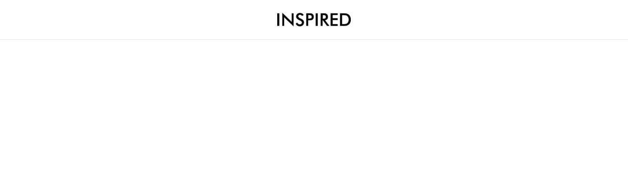

--- FILE ---
content_type: text/css
request_url: https://inspired.eu/wp-content/uploads/elementor/css/post-14.css?ver=1766451666
body_size: 1712
content:
.elementor-14 .elementor-element.elementor-element-049e87c{transition:background 0.3s, border 0.3s, border-radius 0.3s, box-shadow 0.3s;}.elementor-14 .elementor-element.elementor-element-049e87c > .elementor-background-overlay{transition:background 0.3s, border-radius 0.3s, opacity 0.3s;}.elementor-14 .elementor-element.elementor-element-787ca88 > .elementor-container > .elementor-column > .elementor-widget-wrap{align-content:flex-end;align-items:flex-end;}.elementor-14 .elementor-element.elementor-element-787ca88 > .elementor-container{max-width:1600px;min-height:150px;}.elementor-14 .elementor-element.elementor-element-79c44f3{text-align:center;}.elementor-14 .elementor-element.elementor-element-9bcf468 > .elementor-container{max-width:1600px;min-height:800px;}.elementor-14 .elementor-element.elementor-element-9bcf468{transition:background 0.3s, border 0.3s, border-radius 0.3s, box-shadow 0.3s;}.elementor-14 .elementor-element.elementor-element-9bcf468 > .elementor-background-overlay{transition:background 0.3s, border-radius 0.3s, opacity 0.3s;}.elementor-14 .elementor-element.elementor-element-b3e3c83 > .elementor-element-populated{transition:background 0.3s, border 0.3s, border-radius 0.3s, box-shadow 0.3s;}.elementor-14 .elementor-element.elementor-element-b3e3c83 > .elementor-element-populated > .elementor-background-overlay{transition:background 0.3s, border-radius 0.3s, opacity 0.3s;}body:not(.rtl) .elementor-14 .elementor-element.elementor-element-56555dc{left:0px;}body.rtl .elementor-14 .elementor-element.elementor-element-56555dc{right:0px;}.elementor-14 .elementor-element.elementor-element-56555dc{top:400px;text-align:center;}.elementor-14 .elementor-element.elementor-element-74d6c0a > .elementor-container > .elementor-column > .elementor-widget-wrap{align-content:flex-end;align-items:flex-end;}.elementor-14 .elementor-element.elementor-element-74d6c0a > .elementor-container{max-width:1600px;min-height:100px;}.elementor-14 .elementor-element.elementor-element-d69d8fe > .elementor-container{max-width:1600px;}.elementor-14 .elementor-element.elementor-element-58f87e4 > .elementor-container{max-width:1600px;min-height:400px;}.elementor-14 .elementor-element.elementor-element-8130c17:not(.elementor-motion-effects-element-type-background) > .elementor-widget-wrap, .elementor-14 .elementor-element.elementor-element-8130c17 > .elementor-widget-wrap > .elementor-motion-effects-container > .elementor-motion-effects-layer{background-image:url("https://inspired.eu/wp-content/uploads/2024/02/Armani_campain_08.png");background-position:top center;background-size:cover;}.elementor-14 .elementor-element.elementor-element-8130c17 > .elementor-element-populated{transition:background 0.3s, border 0.3s, border-radius 0.3s, box-shadow 0.3s;}.elementor-14 .elementor-element.elementor-element-8130c17 > .elementor-element-populated > .elementor-background-overlay{transition:background 0.3s, border-radius 0.3s, opacity 0.3s;}.elementor-14 .elementor-element.elementor-element-7b02654:not(.elementor-motion-effects-element-type-background) > .elementor-widget-wrap, .elementor-14 .elementor-element.elementor-element-7b02654 > .elementor-widget-wrap > .elementor-motion-effects-container > .elementor-motion-effects-layer{background-image:url("https://inspired.eu/wp-content/uploads/2024/02/Armani_campain_05.png");background-position:top center;background-size:cover;}.elementor-14 .elementor-element.elementor-element-7b02654 > .elementor-element-populated{transition:background 0.3s, border 0.3s, border-radius 0.3s, box-shadow 0.3s;}.elementor-14 .elementor-element.elementor-element-7b02654 > .elementor-element-populated > .elementor-background-overlay{transition:background 0.3s, border-radius 0.3s, opacity 0.3s;}.elementor-14 .elementor-element.elementor-element-0e3dede:not(.elementor-motion-effects-element-type-background) > .elementor-widget-wrap, .elementor-14 .elementor-element.elementor-element-0e3dede > .elementor-widget-wrap > .elementor-motion-effects-container > .elementor-motion-effects-layer{background-image:url("https://inspired.eu/wp-content/uploads/2024/02/Armani_campain_09.png");background-position:top center;background-size:cover;}.elementor-14 .elementor-element.elementor-element-0e3dede > .elementor-element-populated{transition:background 0.3s, border 0.3s, border-radius 0.3s, box-shadow 0.3s;}.elementor-14 .elementor-element.elementor-element-0e3dede > .elementor-element-populated > .elementor-background-overlay{transition:background 0.3s, border-radius 0.3s, opacity 0.3s;}.elementor-14 .elementor-element.elementor-element-b965afa > .elementor-container{max-width:1600px;min-height:150px;}.elementor-14 .elementor-element.elementor-element-dabe400 > .elementor-container{max-width:1600px;min-height:0px;}.elementor-14 .elementor-element.elementor-element-dabe400{transition:background 0.3s, border 0.3s, border-radius 0.3s, box-shadow 0.3s;}.elementor-14 .elementor-element.elementor-element-dabe400 > .elementor-background-overlay{transition:background 0.3s, border-radius 0.3s, opacity 0.3s;}.elementor-bc-flex-widget .elementor-14 .elementor-element.elementor-element-f5a9665.elementor-column .elementor-widget-wrap{align-items:center;}.elementor-14 .elementor-element.elementor-element-f5a9665.elementor-column.elementor-element[data-element_type="column"] > .elementor-widget-wrap.elementor-element-populated{align-content:center;align-items:center;}.elementor-14 .elementor-element.elementor-element-f5a9665.elementor-column > .elementor-widget-wrap{justify-content:center;}.elementor-14 .elementor-element.elementor-element-f5a9665 > .elementor-element-populated{margin:0px 0px 0px 0px;--e-column-margin-right:0px;--e-column-margin-left:0px;padding:0px 0px 0px 0px;}.elementor-14 .elementor-element.elementor-element-9f95da1{--e-image-carousel-slides-to-show:1;}.elementor-14 .elementor-element.elementor-element-9f95da1 .swiper-pagination-bullet{width:5px;height:5px;}.elementor-14 .elementor-element.elementor-element-3954ee9 > .elementor-container{max-width:1600px;min-height:100px;}.elementor-14 .elementor-element.elementor-element-8fe51c4 > .elementor-element-populated{transition:background 0.3s, border 0.3s, border-radius 0.3s, box-shadow 0.3s;}.elementor-14 .elementor-element.elementor-element-8fe51c4 > .elementor-element-populated > .elementor-background-overlay{transition:background 0.3s, border-radius 0.3s, opacity 0.3s;}.elementor-14 .elementor-element.elementor-element-d701c1a > .elementor-container{max-width:1600px;min-height:800px;}.elementor-14 .elementor-element.elementor-element-d701c1a{transition:background 0.3s, border 0.3s, border-radius 0.3s, box-shadow 0.3s;}.elementor-14 .elementor-element.elementor-element-d701c1a > .elementor-background-overlay{transition:background 0.3s, border-radius 0.3s, opacity 0.3s;}.elementor-14 .elementor-element.elementor-element-e313aca:not(.elementor-motion-effects-element-type-background) > .elementor-widget-wrap, .elementor-14 .elementor-element.elementor-element-e313aca > .elementor-widget-wrap > .elementor-motion-effects-container > .elementor-motion-effects-layer{background-image:url("https://inspired.eu/wp-content/uploads/2023/09/Guess_campaign-01-1-e1695560219824.png");background-position:center center;background-repeat:no-repeat;background-size:100% auto;}.elementor-14 .elementor-element.elementor-element-e313aca > .elementor-element-populated{transition:background 0.3s, border 0.3s, border-radius 0.3s, box-shadow 0.3s;}.elementor-14 .elementor-element.elementor-element-e313aca > .elementor-element-populated > .elementor-background-overlay{transition:background 0.3s, border-radius 0.3s, opacity 0.3s;}body:not(.rtl) .elementor-14 .elementor-element.elementor-element-0825467{left:0px;}body.rtl .elementor-14 .elementor-element.elementor-element-0825467{right:0px;}.elementor-14 .elementor-element.elementor-element-0825467{top:400px;text-align:center;}.elementor-14 .elementor-element.elementor-element-1dfe19e > .elementor-container{max-width:1600px;min-height:150px;}.elementor-14 .elementor-element.elementor-element-aec56ae > .elementor-container{max-width:1600px;min-height:700px;}.elementor-14 .elementor-element.elementor-element-aec56ae{transition:background 0.3s, border 0.3s, border-radius 0.3s, box-shadow 0.3s;}.elementor-14 .elementor-element.elementor-element-aec56ae > .elementor-background-overlay{transition:background 0.3s, border-radius 0.3s, opacity 0.3s;}.elementor-14 .elementor-element.elementor-element-829d700:not(.elementor-motion-effects-element-type-background) > .elementor-widget-wrap, .elementor-14 .elementor-element.elementor-element-829d700 > .elementor-widget-wrap > .elementor-motion-effects-container > .elementor-motion-effects-layer{background-image:url("https://inspired.eu/wp-content/uploads/2023/09/Guess_campaign-02.png");background-position:center center;background-repeat:no-repeat;background-size:contain;}.elementor-14 .elementor-element.elementor-element-829d700 > .elementor-element-populated{transition:background 0.3s, border 0.3s, border-radius 0.3s, box-shadow 0.3s;}.elementor-14 .elementor-element.elementor-element-829d700 > .elementor-element-populated > .elementor-background-overlay{transition:background 0.3s, border-radius 0.3s, opacity 0.3s;}.elementor-14 .elementor-element.elementor-element-660f489:not(.elementor-motion-effects-element-type-background) > .elementor-widget-wrap, .elementor-14 .elementor-element.elementor-element-660f489 > .elementor-widget-wrap > .elementor-motion-effects-container > .elementor-motion-effects-layer{background-image:url("https://inspired.eu/wp-content/uploads/2023/09/Guess_campaign-06.png");background-position:center center;background-repeat:no-repeat;background-size:contain;}.elementor-14 .elementor-element.elementor-element-660f489 > .elementor-element-populated{transition:background 0.3s, border 0.3s, border-radius 0.3s, box-shadow 0.3s;}.elementor-14 .elementor-element.elementor-element-660f489 > .elementor-element-populated > .elementor-background-overlay{transition:background 0.3s, border-radius 0.3s, opacity 0.3s;}.elementor-14 .elementor-element.elementor-element-601d8d0:not(.elementor-motion-effects-element-type-background) > .elementor-widget-wrap, .elementor-14 .elementor-element.elementor-element-601d8d0 > .elementor-widget-wrap > .elementor-motion-effects-container > .elementor-motion-effects-layer{background-image:url("https://inspired.eu/wp-content/uploads/2023/09/Guess_campaign-03.png");background-position:center center;background-repeat:no-repeat;background-size:contain;}.elementor-14 .elementor-element.elementor-element-601d8d0 > .elementor-element-populated{transition:background 0.3s, border 0.3s, border-radius 0.3s, box-shadow 0.3s;}.elementor-14 .elementor-element.elementor-element-601d8d0 > .elementor-element-populated > .elementor-background-overlay{transition:background 0.3s, border-radius 0.3s, opacity 0.3s;}.elementor-14 .elementor-element.elementor-element-79c68fc > .elementor-container{max-width:1600px;min-height:50px;}.elementor-14 .elementor-element.elementor-element-6d5120d{--spacer-size:50px;}.elementor-14 .elementor-element.elementor-element-b0c9315 > .elementor-container{max-width:1600px;min-height:800px;}.elementor-14 .elementor-element.elementor-element-b0c9315{transition:background 0.3s, border 0.3s, border-radius 0.3s, box-shadow 0.3s;}.elementor-14 .elementor-element.elementor-element-b0c9315 > .elementor-background-overlay{transition:background 0.3s, border-radius 0.3s, opacity 0.3s;}.elementor-14 .elementor-element.elementor-element-3f76267:not(.elementor-motion-effects-element-type-background) > .elementor-widget-wrap, .elementor-14 .elementor-element.elementor-element-3f76267 > .elementor-widget-wrap > .elementor-motion-effects-container > .elementor-motion-effects-layer{background-image:url("https://inspired.eu/wp-content/uploads/2022/07/man-model-portrait-1283231.jpg");background-position:center center;background-repeat:no-repeat;background-size:100% auto;}.elementor-14 .elementor-element.elementor-element-3f76267 > .elementor-element-populated{transition:background 0.3s, border 0.3s, border-radius 0.3s, box-shadow 0.3s;}.elementor-14 .elementor-element.elementor-element-3f76267 > .elementor-element-populated > .elementor-background-overlay{transition:background 0.3s, border-radius 0.3s, opacity 0.3s;}body:not(.rtl) .elementor-14 .elementor-element.elementor-element-18a1732{left:0px;}body.rtl .elementor-14 .elementor-element.elementor-element-18a1732{right:0px;}.elementor-14 .elementor-element.elementor-element-18a1732{top:400px;text-align:center;}.elementor-14 .elementor-element.elementor-element-2d658e3 > .elementor-container{max-width:1600px;min-height:150px;}.elementor-14 .elementor-element.elementor-element-e2aa974 > .elementor-container{max-width:1600px;min-height:700px;}.elementor-14 .elementor-element.elementor-element-f4b78c4:not(.elementor-motion-effects-element-type-background) > .elementor-widget-wrap, .elementor-14 .elementor-element.elementor-element-f4b78c4 > .elementor-widget-wrap > .elementor-motion-effects-container > .elementor-motion-effects-layer{background-image:url("https://inspired.eu/wp-content/uploads/2024/02/Armani_campain_03.png");background-position:center center;background-repeat:no-repeat;background-size:contain;}.elementor-14 .elementor-element.elementor-element-f4b78c4 > .elementor-element-populated{transition:background 0.3s, border 0.3s, border-radius 0.3s, box-shadow 0.3s;}.elementor-14 .elementor-element.elementor-element-f4b78c4 > .elementor-element-populated > .elementor-background-overlay{transition:background 0.3s, border-radius 0.3s, opacity 0.3s;}.elementor-14 .elementor-element.elementor-element-2a9f097:not(.elementor-motion-effects-element-type-background) > .elementor-widget-wrap, .elementor-14 .elementor-element.elementor-element-2a9f097 > .elementor-widget-wrap > .elementor-motion-effects-container > .elementor-motion-effects-layer{background-image:url("https://inspired.eu/wp-content/uploads/2024/02/Armani_campain_02.png");background-position:center center;background-repeat:no-repeat;background-size:contain;}.elementor-14 .elementor-element.elementor-element-2a9f097 > .elementor-element-populated{transition:background 0.3s, border 0.3s, border-radius 0.3s, box-shadow 0.3s;}.elementor-14 .elementor-element.elementor-element-2a9f097 > .elementor-element-populated > .elementor-background-overlay{transition:background 0.3s, border-radius 0.3s, opacity 0.3s;}.elementor-14 .elementor-element.elementor-element-25b4c50:not(.elementor-motion-effects-element-type-background) > .elementor-widget-wrap, .elementor-14 .elementor-element.elementor-element-25b4c50 > .elementor-widget-wrap > .elementor-motion-effects-container > .elementor-motion-effects-layer{background-image:url("https://inspired.eu/wp-content/uploads/2024/02/Armani_campain_01.png");background-position:center center;background-repeat:no-repeat;background-size:contain;}.elementor-14 .elementor-element.elementor-element-25b4c50 > .elementor-element-populated{transition:background 0.3s, border 0.3s, border-radius 0.3s, box-shadow 0.3s;}.elementor-14 .elementor-element.elementor-element-25b4c50 > .elementor-element-populated > .elementor-background-overlay{transition:background 0.3s, border-radius 0.3s, opacity 0.3s;}.elementor-14 .elementor-element.elementor-element-de3fd98 > .elementor-container{max-width:1600px;min-height:50px;}.elementor-14 .elementor-element.elementor-element-fe52b10{--spacer-size:50px;}.elementor-14 .elementor-element.elementor-element-ab39bc4 > .elementor-container > .elementor-column > .elementor-widget-wrap{align-content:center;align-items:center;}.elementor-14 .elementor-element.elementor-element-ab39bc4:not(.elementor-motion-effects-element-type-background), .elementor-14 .elementor-element.elementor-element-ab39bc4 > .elementor-motion-effects-container > .elementor-motion-effects-layer{background-image:url("https://inspired.eu/wp-content/uploads/2024/03/Calvin-Klein_Campain_02.png");background-position:center center;background-repeat:no-repeat;background-size:cover;}.elementor-14 .elementor-element.elementor-element-ab39bc4 > .elementor-container{max-width:1600px;}.elementor-14 .elementor-element.elementor-element-ab39bc4{transition:background 0.3s, border 0.3s, border-radius 0.3s, box-shadow 0.3s;}.elementor-14 .elementor-element.elementor-element-ab39bc4 > .elementor-background-overlay{transition:background 0.3s, border-radius 0.3s, opacity 0.3s;}.elementor-14 .elementor-element.elementor-element-1d98115 .elementor-background-slideshow__slide__image{background-position:center center;}.elementor-14 .elementor-element.elementor-element-1d98115 > .elementor-element-populated{transition:background 0.3s, border 0.3s, border-radius 0.3s, box-shadow 0.3s;}.elementor-14 .elementor-element.elementor-element-1d98115 > .elementor-element-populated > .elementor-background-overlay{transition:background 0.3s, border-radius 0.3s, opacity 0.3s;}.elementor-14 .elementor-element.elementor-element-0d53159{text-align:center;text-shadow:0px 0px 10px rgba(0,0,0,0.3);}.elementor-14 .elementor-element.elementor-element-acc0d25 > .elementor-container{max-width:1600px;min-height:50px;}.elementor-14 .elementor-element.elementor-element-149d805{--spacer-size:50px;}.elementor-14 .elementor-element.elementor-element-1319e74 > .elementor-container{max-width:1600px;}@media(min-width:768px){.elementor-14 .elementor-element.elementor-element-f5a9665{width:100%;}}@media(min-width:1025px){.elementor-14 .elementor-element.elementor-element-ab39bc4:not(.elementor-motion-effects-element-type-background), .elementor-14 .elementor-element.elementor-element-ab39bc4 > .elementor-motion-effects-container > .elementor-motion-effects-layer{background-attachment:fixed;}}@media(max-width:1024px){.elementor-14 .elementor-element.elementor-element-d701c1a > .elementor-container{min-height:400px;}body:not(.rtl) .elementor-14 .elementor-element.elementor-element-0825467{left:0px;}body.rtl .elementor-14 .elementor-element.elementor-element-0825467{right:0px;}.elementor-14 .elementor-element.elementor-element-0825467{top:200px;}.elementor-14 .elementor-element.elementor-element-aec56ae > .elementor-container{min-height:350px;}.elementor-14 .elementor-element.elementor-element-b0c9315 > .elementor-container{min-height:400px;}body:not(.rtl) .elementor-14 .elementor-element.elementor-element-18a1732{left:0px;}body.rtl .elementor-14 .elementor-element.elementor-element-18a1732{right:0px;}.elementor-14 .elementor-element.elementor-element-18a1732{top:200px;}.elementor-14 .elementor-element.elementor-element-e2aa974 > .elementor-container{min-height:350px;}}@media(max-width:767px){.elementor-14 .elementor-element.elementor-element-56555dc{top:400px;}.elementor-14 .elementor-element.elementor-element-56555dc img{max-width:40%;}.elementor-14 .elementor-element.elementor-element-8130c17:not(.elementor-motion-effects-element-type-background) > .elementor-widget-wrap, .elementor-14 .elementor-element.elementor-element-8130c17 > .elementor-widget-wrap > .elementor-motion-effects-container > .elementor-motion-effects-layer{background-image:url("https://inspired.eu/wp-content/uploads/2022/07/portrait-pose-model-4130603.jpg");background-size:cover;}.elementor-14 .elementor-element.elementor-element-7b02654:not(.elementor-motion-effects-element-type-background) > .elementor-widget-wrap, .elementor-14 .elementor-element.elementor-element-7b02654 > .elementor-widget-wrap > .elementor-motion-effects-container > .elementor-motion-effects-layer{background-image:url("https://inspired.eu/wp-content/uploads/2022/07/lonely-man-sitting-814631.jpg");background-position:center center;background-repeat:no-repeat;background-size:cover;}.elementor-14 .elementor-element.elementor-element-0e3dede:not(.elementor-motion-effects-element-type-background) > .elementor-widget-wrap, .elementor-14 .elementor-element.elementor-element-0e3dede > .elementor-widget-wrap > .elementor-motion-effects-container > .elementor-motion-effects-layer{background-image:url("https://inspired.eu/wp-content/uploads/2022/07/adult-beautiful-dynamic-1869457.jpg");background-size:cover;}.elementor-14 .elementor-element.elementor-element-dabe400 > .elementor-container{min-height:250px;}.elementor-14 .elementor-element.elementor-element-d701c1a > .elementor-container{min-height:250px;}.elementor-14 .elementor-element.elementor-element-d701c1a .elementor-background-slideshow__slide__image{background-size:contain;}.elementor-14 .elementor-element.elementor-element-e313aca:not(.elementor-motion-effects-element-type-background) > .elementor-widget-wrap, .elementor-14 .elementor-element.elementor-element-e313aca > .elementor-widget-wrap > .elementor-motion-effects-container > .elementor-motion-effects-layer{background-size:contain;}body:not(.rtl) .elementor-14 .elementor-element.elementor-element-0825467{left:0px;}body.rtl .elementor-14 .elementor-element.elementor-element-0825467{right:0px;}.elementor-14 .elementor-element.elementor-element-0825467{top:120px;}.elementor-14 .elementor-element.elementor-element-0825467 img{max-width:30%;}.elementor-14 .elementor-element.elementor-element-aec56ae > .elementor-container{min-height:1400px;}.elementor-14 .elementor-element.elementor-element-829d700:not(.elementor-motion-effects-element-type-background) > .elementor-widget-wrap, .elementor-14 .elementor-element.elementor-element-829d700 > .elementor-widget-wrap > .elementor-motion-effects-container > .elementor-motion-effects-layer{background-image:url("https://inspired.eu/wp-content/uploads/2023/09/Guess_campaign-02.png");background-size:cover;}.elementor-14 .elementor-element.elementor-element-660f489:not(.elementor-motion-effects-element-type-background) > .elementor-widget-wrap, .elementor-14 .elementor-element.elementor-element-660f489 > .elementor-widget-wrap > .elementor-motion-effects-container > .elementor-motion-effects-layer{background-image:url("https://inspired.eu/wp-content/uploads/2023/09/Guess_campaign-06.png");background-position:center center;background-size:cover;}.elementor-14 .elementor-element.elementor-element-601d8d0:not(.elementor-motion-effects-element-type-background) > .elementor-widget-wrap, .elementor-14 .elementor-element.elementor-element-601d8d0 > .elementor-widget-wrap > .elementor-motion-effects-container > .elementor-motion-effects-layer{background-image:url("https://inspired.eu/wp-content/uploads/2023/09/Guess_campaign-03.png");background-size:cover;}.elementor-14 .elementor-element.elementor-element-b0c9315 > .elementor-container{min-height:250px;}.elementor-14 .elementor-element.elementor-element-3f76267:not(.elementor-motion-effects-element-type-background) > .elementor-widget-wrap, .elementor-14 .elementor-element.elementor-element-3f76267 > .elementor-widget-wrap > .elementor-motion-effects-container > .elementor-motion-effects-layer{background-size:contain;}body:not(.rtl) .elementor-14 .elementor-element.elementor-element-18a1732{left:0px;}body.rtl .elementor-14 .elementor-element.elementor-element-18a1732{right:0px;}.elementor-14 .elementor-element.elementor-element-18a1732{top:120px;}.elementor-14 .elementor-element.elementor-element-18a1732 img{max-width:30%;}.elementor-14 .elementor-element.elementor-element-e2aa974 > .elementor-container{min-height:1440px;}.elementor-14 .elementor-element.elementor-element-f4b78c4:not(.elementor-motion-effects-element-type-background) > .elementor-widget-wrap, .elementor-14 .elementor-element.elementor-element-f4b78c4 > .elementor-widget-wrap > .elementor-motion-effects-container > .elementor-motion-effects-layer{background-image:url("https://inspired.eu/wp-content/uploads/2024/02/Armani_campain_03.png");background-size:cover;}.elementor-14 .elementor-element.elementor-element-2a9f097:not(.elementor-motion-effects-element-type-background) > .elementor-widget-wrap, .elementor-14 .elementor-element.elementor-element-2a9f097 > .elementor-widget-wrap > .elementor-motion-effects-container > .elementor-motion-effects-layer{background-image:url("https://inspired.eu/wp-content/uploads/2024/02/Armani_campain_02.png");background-position:center center;background-size:cover;}.elementor-14 .elementor-element.elementor-element-25b4c50:not(.elementor-motion-effects-element-type-background) > .elementor-widget-wrap, .elementor-14 .elementor-element.elementor-element-25b4c50 > .elementor-widget-wrap > .elementor-motion-effects-container > .elementor-motion-effects-layer{background-image:url("https://inspired.eu/wp-content/uploads/2024/02/Armani_campain_01.png");background-size:cover;}}